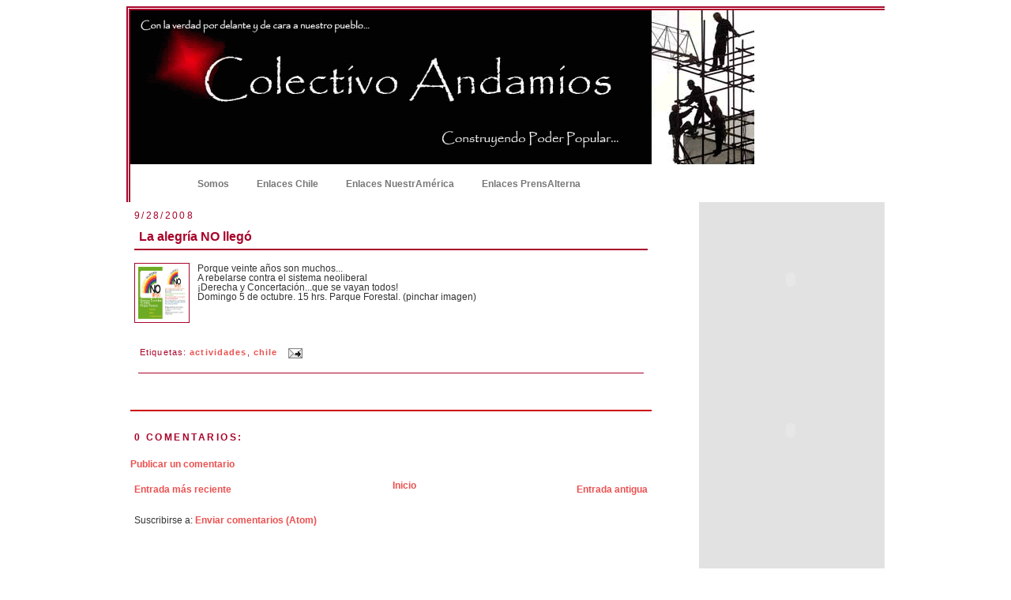

--- FILE ---
content_type: text/html; charset=UTF-8
request_url: https://colectivoandamios.blogspot.com/2008/09/la-alegra-no-lleg.html
body_size: 14044
content:
<!DOCTYPE html>
<html xmlns='http://www.w3.org/1999/xhtml' xmlns:b='http://www.google.com/2005/gml/b' xmlns:data='http://www.google.com/2005/gml/data' xmlns:expr='http://www.google.com/2005/gml/expr'>
<head>
<link href='https://www.blogger.com/static/v1/widgets/2944754296-widget_css_bundle.css' rel='stylesheet' type='text/css'/>
<link href='ENDEREÇO DO SEU ÍCONE' rel='shortcut icon'/>
<title>Colectivo Andamios: La alegría NO llegó</title>
<meta content='text/html; charset=UTF-8' http-equiv='Content-Type'/>
<meta content='blogger' name='generator'/>
<link href='https://colectivoandamios.blogspot.com/favicon.ico' rel='icon' type='image/x-icon'/>
<link href='http://colectivoandamios.blogspot.com/2008/09/la-alegra-no-lleg.html' rel='canonical'/>
<link rel="alternate" type="application/atom+xml" title="Colectivo Andamios - Atom" href="https://colectivoandamios.blogspot.com/feeds/posts/default" />
<link rel="alternate" type="application/rss+xml" title="Colectivo Andamios - RSS" href="https://colectivoandamios.blogspot.com/feeds/posts/default?alt=rss" />
<link rel="service.post" type="application/atom+xml" title="Colectivo Andamios - Atom" href="https://www.blogger.com/feeds/5154788378439649805/posts/default" />

<link rel="alternate" type="application/atom+xml" title="Colectivo Andamios - Atom" href="https://colectivoandamios.blogspot.com/feeds/4311913883296484326/comments/default" />
<!--Can't find substitution for tag [blog.ieCssRetrofitLinks]-->
<link href='https://blogger.googleusercontent.com/img/b/R29vZ2xl/AVvXsEig1MLQZALaPRcA-FQCXr_nJEsce0ziaKhO92wJQKy3py9rrJPInPKaawn5X8zq4Ssi9VOuq7Fozdf7To7J2QiLvPJ08_hhzeG68VNeNmXrGYfqCWVGtSyNkl3IgYgXSFu-Zql8R_GOzGg/s200/alegr%C3%ADaNOlleg%C3%B3.jpg' rel='image_src'/>
<meta content='http://colectivoandamios.blogspot.com/2008/09/la-alegra-no-lleg.html' property='og:url'/>
<meta content='La alegría NO llegó' property='og:title'/>
<meta content='Porque veinte años son muchos... A rebelarse contra el sistema neoliberal ¡Derecha y Concertación...que se vayan todos! Domingo 5 de octubre...' property='og:description'/>
<meta content='https://blogger.googleusercontent.com/img/b/R29vZ2xl/AVvXsEig1MLQZALaPRcA-FQCXr_nJEsce0ziaKhO92wJQKy3py9rrJPInPKaawn5X8zq4Ssi9VOuq7Fozdf7To7J2QiLvPJ08_hhzeG68VNeNmXrGYfqCWVGtSyNkl3IgYgXSFu-Zql8R_GOzGg/w1200-h630-p-k-no-nu/alegr%C3%ADaNOlleg%C3%B3.jpg' property='og:image'/>
<style id='page-skin-1' type='text/css'><!--
/*
-----------------------------------------------
Blogger Template XLM
Name: Red Star
Designer: Áurea R.C.
URL: http://templatesparavoce.blogspot.com
Date: 19 de maio de 2008
BH/Brasil
----------------------------------------------- */
/* Variable definitions
====================
<Variable name="bgcolor" description="Page Background Color"
type="color" default="#FABEEC">
<Variable name="bgcolor2" description="Outer Background Color"
type="color" default="#FABEEC">
<Variable name="textcolor" description="Text Color"
type="color" default="#F5F3BA">
<Variable name="linkcolor" description="Link Color"
type="color" default="#FE4312">
<Variable name="visitedlinkcolor" description="Visited Link Color"
type="color" default="#FE1607">
<Variable name="pagetitlecolor" description="Blog Title Color"
type="color" default="#C4CCD6">
<Variable name="titlecolor" description="Post Title Color"
type="color" default="#FEB527">
<Variable name="descriptioncolor" description="Blog Description Color"
type="color" default="#FF7220">
<Variable name="bordercolor" description="Border Color"
type="color" default="#791513">
<Variable name="sidebarcolor" description="Sidebar Title Color"
type="color" default="#342524">
<Variable name="sidebarwidg" description="Sidebar Widget Color"
type="color" default="#CA6892">
<Variable name="sidebartitle" description="Fundo do Título da Sidebar"
type="color" default="#9F3764">
<Variable name="sidebartextcolor" description="Sidebar Text Color"
type="color" default="#FE892C">
<Variable name="menucolor" description="Menu Color"
type="color" default="#FE892C">
<Variable name="menutextcolor" description="Menu Text Color"
type="color" default="#FE892C">
<Variable name="bodyfont" description="Text Font"
type="font" default="normal normal 200% 'Arial',Trebuchet,Verdana,Sans-serif">
<Variable name="headerfont" description="Sidebar Title Font"
type="font" default="normal normal 210% 'Trebuchet MS', Arial, Sans-serif;">
<Variable name="pagetitlefont" description="Blog Title Font"
type="font"
default="normal normal 200% 'Trebuchet MS',Trebuchet,Verdana,Sans-serif">
<Variable name="descriptionfont" description="Blog Description Font"
type="font"
default="normal normal 78% 'Trebuchet MS', Trebuchet, Verdana, Sans-serif">
<Variable name="postfooterfont" description=" Footer Font"
type="font"
default="normal normal 100% 'Trebuchet MS', Trebuchet, Arial, Verdana, Sans-serif">
<Variable name="linkfont" description="Link Font"
type="font" default="normal normal 150% 'Arial',Trebuchet,Verdana,Sans-serif">
<Variable name="visitedlinkfont" description="Visited Link Font"
type="font" default="normal normal 150% 'Arial',Trebuchet,Verdana,Sans-serif">
*/
/*---Esconda sua navbar---*/
#navbar-iframe{
height: 0px;
visibility: hidden;
display: none;
}
/*---Body---*/
body {
background: url()left repeat;
background-color: #ffffff ;
color:#333333;
border: 5px none #5F4775;
font: x-small "Trebuchet MS", Trebuchet, Verdana, Sans-serif;
font-size/* */:/**/small;
font-size: /**/small;
text-align: center;
}
a:link {
color:#eb5150;
font: normal bold 99% Trebuchet, Trebuchet MS, Arial, sans-serif;
text-decoration:none;
}
a:visited {
color:#a8042a;
font: normal bold 99% Trebuchet, Trebuchet MS, Arial, sans-serif;
text-decoration:none;
}
a:hover {
color:#A8042A;
text-decoration:underline;
}
a img {
border-width:0;
}
/*---Header---*/
#header-wrapper {
width:960px;
height:248px;
margin:8px 0px 0px 0px;
background:#ffffff;
}
#header {
margin:0px 0px 0px 0px;
background: url("https://lh3.googleusercontent.com/blogger_img_proxy/AEn0k_tiI52sqsBAKnuMrKFapSQgdXExqqXM4FH5mQk0KCkJLMQ4ghFJe6BAUERZMiz36sZQU1x8KEo3eG86zEkt3VIMahSAuRADW6tlPNH8Qhv_JhsBy-k=s0-d") right;
height:200px;
text-align: left;
color:#A8042A;
border-top:5px double #A8042A;  border-left:5px double #A8042A;
}
#header h1 {
margin:0px 0px 0;
padding-left:50px;
padding-top:30px;
line-height:1.2em;
text-transform:uppercase;
letter-spacing:.2em;
font: normal bold 292% Trebuchet, Trebuchet MS, Arial, sans-serif;
color:#A8042A;
}
#header a {
color:#A8042A;
text-decoration:none;
}
#header a:hover {
color:#A8042A;
}
#header .description {
margin:10px 10px 0px;
padding-left:30px;
max-width:500px;
text-transform:uppercase;
letter-spacing:.2em;
line-height: 1.2em;
font: normal normal 78% 'Trebuchet MS', Trebuchet, Verdana, Sans-serif;
color: #eb5150;
}
/* Outer-Wrapper
----------------------------------------------- */
#outer-wrapper {
width: 960px;
margin:00px auto;
text-align: justify;
font: normal normal 95% Arial, sans-serif;
background: url();
background-color:;
border:1px none #A8042A;
}
#main-wrapper {
background:#ffffff url();
width: 670px;
border: 1px none #A8042A;
float: left;
word-wrap: break-word; /* fix for long text breaking sidebar float in IE */
overflow: hidden;     /* fix for long non-text content breaking IE sidebar float */
}
#sidebar-wrapper {
background: url();
width: 0px;
margin-left:5px;
border: 1px none #A8042A;
float: right;
word-wrap: break-word; /* fix for long text breaking sidebar float in IE */
overflow: hidden;     /* fix for long non-text content breaking IE sidebar float */
}
#newsidebar-wrapper {
background: #E2E2E2 url() repeat-x;
width: 235px;
border: 1px none #A8042A;
margin-right:auto;
margin-left: auto;
float: right;
word-wrap: break-word; /* fix for long text breaking sidebar float in IE */
overflow: hidden;     /* fix for long non-text content breaking IE sidebar float */
}
/* Menu superior
---------------------------------------------- */
#menu { width:100%; height: 43px; background: #FFF url("") top left repeat-x; font-size: 0.8em; font-weight: bold; list-style-type: none; margin: 0; padding: 0; font:normal bold 99% Trebuchet, Trebuchet MS, Arial, sans-serif;border-left:5px double #A8042A;}
#menu li { display: block; height: 43px; float: left; margin: 0 0 0 5px;}
#menu li a { height: 43px; color: #777; text-decoration: none; display: block; float: left; line-height: 200%; padding: 8px 15px 0; }
#menu li a:hover { color: #fff; background: url("") top left repeat-x; padding: -7px 15px 0;}
#menu li a.current{ color: #FFF; background: url("") top left repeat-x; padding: 6px 15px 0; }
/* Headings
------------------------------------------------ */
h2 {
margin:1.5em 0 .75em;
font:normal bold 118% Trebuchet, Trebuchet MS, Arial, sans-serif;
line-height: 1.4em;
text-transform:none;
letter-spacing:.2em;
color:#A8042A;
}
/* Posts
----------------------------------------------- */
.date-header {
margin: 5px;
text-align: left;
font: normal normal 95% 'Trebuchet MS', Trebuchet, Arial, Verdana, Sans-serif;
}
.post {
margin: 5px;
padding-bottom:1.4em;
font: normal normal 95% Arial, sans-serif;
color: #333333;
}
.post h3 {
margin:.25em 0 0;
padding:0 0 4px;
font-size:140%;
font-weight:normal;
line-height:1.4em;
color:#A8042A;
}
.post h3 a, .post h3 a:visited, .post h3 strong {
background:;
display: block;
text-decoration:none;
color:#A8042A;
font: normal bold 99% Trebuchet, Trebuchet MS, Arial, sans-serif;
font-weight:bold;
padding: 6px;
border-bottom:2px solid #A8042A;
}
.post h3 strong, .post h3 a:hover {
background: url() no-repeat right;
background-color: #ffffff;
color: #333333;
padding: 6px;
}
.post p {
margin:10 0 .75em;
line-height:1.1em;
}
.post-footer {
background:;
margin:5px;
color: #A8042A;
padding: 2px;
letter-spacing:.1em;
font: normal normal 95% 'Trebuchet MS', Trebuchet, Arial, Verdana, Sans-serif;
line-height: 1.1em;
border-bottom:1px solid #A8042A;
}
.post-footer .post-author,
.post-footer .post-timestamp,
.post-footer .post-footer-line-2 {
font-style:normal;
font-size: 9pt;
line-height: 1.5em;
color:#A8042A;
}
.post blockquote {
background:#F2F2F2 url() no-repeat left top;
padding:30px 5px 10px 70px;
margin:10px 5px 10px 10px;
font-size: 95%;
border:2px dotted #A8042A;
}
.post blockquote p {
margin:.5em 0;
}
.comment-link {
margin-left:.6em;
}
.post img {
padding:4px;
border:1px solid #A8042A;
}
/* Sidebar Content
----------------------------------------------- */
.sidebar {
color: #D60403;
line-height: 1.6em;
text-align:left;
margin: 0;
}
.sidebar h2 {
margin: 3px 0 .5em;
padding: 2px 10px;
background:;
color: #A8042A;
border-bottom:2px solid #A8042A;
text-align:left;
}
.sidebar ul {
list-style:none;
margin:0 0 0;
padding:0 0 0;
}
.sidebar li {
background:url() no-repeat 0px 0px;
margin:0;
padding:0 0 0 25px;
text-indent:-5px;
line-height:1.2em;
}
.sidebar .widget, .main .widget {
margin:0 0 0.9em;
padding:5px;
background:;
border: 1px none #A8042A;
}
.main .Blog {
border-bottom-width: 0;
}
/* Comments
----------------------------------------------- */
#comments {
margin:2em 0 0;
border-top:2px solid #cc0000;
padding-top:1em;
}
#comments h4 {
padding-left: 5px;
margin:1em 0;
font-weight: bold;
line-height: 1.4em;
text-transform:uppercase;
letter-spacing:.2em;
color: #A8042A;
}
#comments-block {
padding-left: 5px;
margin:1em 0 1.5em;
line-height:1.3em;
}
#comments-block .comment-author {
padding-left: 5px;
margin:.5em 0;
}
#comments-block .comment-body {
padding-left: 5px;
margin:.25em 0 0;
}
#comments-block .comment-footer {
padding-left: 5px;
margin:-.25em 0 2em;
line-height: 1.4em;
text-transform:uppercase;
letter-spacing:.1em;
}
#comments-block .comment-body p {
padding-left: 5px;
margin:0 0 .75em;
}
.deleted-comment {
padding-left: 5px;
font-style:italic;
color:gray;
}
.feed-links {
padding-left: 5px;
clear: both;
line-height: 2.5em;
}
#blog-pager-newer-link {
padding: 5px;
float: left;
}
#blog-pager-older-link {
padding: 5px;
float: right;
}
#blog-pager {
text-align: center;
}
/* Profile
----------------------------------------------- */
.profile-img {
float: left;
margin: 0 5px 5px 0;
padding: 4px;
border: 1px solid #A8042A;
}
.profile-data {
margin:0;
text-align: left;
text-transform: uppercase;
letter-spacing:.1em;
font: normal normal 95% Arial, sans-serif;
color: #A8042A;
font-weight: bold;
line-height: 1.2em;
}
.profile-datablock {
margin:.5em 0 .5em;
}
.profile-textblock {
margin: 0.5em 0;
line-height: 1.2em;
text-align: left;
}
.profile-link {
font: normal normal 95% Arial, sans-serif;
text-color: #A8042A;
text-align: center;
text-transform: uppercase;
letter-spacing: .1em;
}
/* Footer
------------------------------------------------ */
#footer {
float: left;
width: 960px;
display:block;
margin: 0px 0px 10px 0px;
padding: 0px 0px 0px 0px;
text-align: left;
line-height: 0.8em;
font: normal normal 95% 'Trebuchet MS', Trebuchet, Arial, Verdana, Sans-serif;
background: #E2E2E2 url() repeat-x;
}
#footer1 {
float: left;
width: 310px;
margin: 5px;
padding: 5px;
border-left: 1px solid  #fff;
border-right: 1px solid  #fff;
}
#footer2 {
float: left;
width: 310px;
margin: 5px;
padding:5px;
}
#footer3 {
float: left;
width: 310px;
margin: 5px;
padding: 5px;
}
#footer1 h2, #footer2 h2, #footer3 h2 {
font-size:14px;
margin: 0px 5px 5px 5px;
padding: 5px;
text-align: left;
color: #A8042A;
border-bottom: 1px none #A8042A;
}
.footer ul{
list-style: none;
margin:0; padding:0;
}
.footer li {
padding: 0 0 0 15px;
line-height: 18px;
background:url() no-repeat 0px 0px;
}
.footer1 a, .footer2 a, .footer3 a {
color: #eb5150;
text-decoration: none;
}
.footer1 a:hover, .footer2 a:hover, .footer3 a:hover {
text-decoration: none;
color: #A8042A;
}
.footer1 a:visited, .footer2 a:visited, .footer3 a:visited {
text-decoration: none;
color: #a8042a;
}
.footer a img {
margin: 0px 0px 0px 0px;
padding: 0px 0px 0px 0px;
}
/*---------------*/
.widecolumn .post {
margin: 0;
}
.narrowcolumn .postmetadata {
padding-top: 0px;
}
.widecolumn .postmetadata {
margin: 0px 0;
}
h2 {
margin-top: 5px;
margin-right: 0px;
margin-bottom: 0px;
margin-left: 0px;
}
h3 {
padding: 0px;
margin-top: 10px;
margin-right: 0px;
margin-bottom: 0px;
margin-left: 0px;
}
h3.comments {
padding: 0;
margin: 20px auto 20px ;
}
/*--- Créditos ---*/
#credit{
margin-left:400px;
color:#eb5150;
display:block;
text-align: center;
height:20px;
float:left;
}
#credit a{
color:#eb5150;
}
/** Page structure tweaks for layout editor wireframe */
body#layout #header {
margin-left: 2px;
margin-right: 2px;
}
.even {
background-color: #0A001B;
}
.odd {
background-color: #0A001B;
}
#navbar-iframe { height: 0px; visibility: hidden; display: none; }

--></style>
<link href='https://www.blogger.com/dyn-css/authorization.css?targetBlogID=5154788378439649805&amp;zx=070aafe5-7e0e-4e9a-a877-70c55e2f3a0a' media='none' onload='if(media!=&#39;all&#39;)media=&#39;all&#39;' rel='stylesheet'/><noscript><link href='https://www.blogger.com/dyn-css/authorization.css?targetBlogID=5154788378439649805&amp;zx=070aafe5-7e0e-4e9a-a877-70c55e2f3a0a' rel='stylesheet'/></noscript>
<meta name='google-adsense-platform-account' content='ca-host-pub-1556223355139109'/>
<meta name='google-adsense-platform-domain' content='blogspot.com'/>

</head>
<body>
<div class='navbar section' id='navbar'><div class='widget Navbar' data-version='1' id='Navbar1'><script type="text/javascript">
    function setAttributeOnload(object, attribute, val) {
      if(window.addEventListener) {
        window.addEventListener('load',
          function(){ object[attribute] = val; }, false);
      } else {
        window.attachEvent('onload', function(){ object[attribute] = val; });
      }
    }
  </script>
<div id="navbar-iframe-container"></div>
<script type="text/javascript" src="https://apis.google.com/js/platform.js"></script>
<script type="text/javascript">
      gapi.load("gapi.iframes:gapi.iframes.style.bubble", function() {
        if (gapi.iframes && gapi.iframes.getContext) {
          gapi.iframes.getContext().openChild({
              url: 'https://www.blogger.com/navbar/5154788378439649805?po\x3d4311913883296484326\x26origin\x3dhttps://colectivoandamios.blogspot.com',
              where: document.getElementById("navbar-iframe-container"),
              id: "navbar-iframe"
          });
        }
      });
    </script><script type="text/javascript">
(function() {
var script = document.createElement('script');
script.type = 'text/javascript';
script.src = '//pagead2.googlesyndication.com/pagead/js/google_top_exp.js';
var head = document.getElementsByTagName('head')[0];
if (head) {
head.appendChild(script);
}})();
</script>
</div></div>
<div id='outer-wrapper'>
<!-- skip links for text browsers -->
<span id='skiplinks' style='display:none;'>
<a href='#main'>skip to main </a> |
      <a href='#sidebar'>skip to sidebar</a>
<a href='#footer'>skip to footer</a>
</span>
<div id='header-wrapper'>
<div class='header section' id='header'><div class='widget Header' data-version='1' id='Header1'>
<div id='header-inner'>
<a href='https://colectivoandamios.blogspot.com/' style='display: block'>
<img alt="Colectivo Andamios" height="195px; " id="Header1_headerimg" src="https://lh3.googleusercontent.com/blogger_img_proxy/AEn0k_u1kyicO4rYY04eGay8MbiNPPAWibz_IsVdphnvwwj6UgYgQ9M5Q-7KoDv5qaCU_hfJTp_x9a6Wl4PrsESt7TLwvq326Ure1C6pdBKbq3wq7xpcL2Ra3E4f74BJ0X-IolcI3iY=s0-d" style="display: block" width="790px; ">
</a>
</div>
</div></div>
<div id='menu'>
<li><a class='current' href='http://www.colectivoandamios.blogspot.com'>Inicio</a></li>
<li><a href='http://www.somosandamios.blogspot.com'>Somos</a></li>
<li><a href='http://andamiosenlaceschile.blogspot.com/'>Enlaces Chile</a></li>
<li><a href='http://andamiosenlacesnuestramerica.blogspot.com/'>Enlaces NuestrAmérica</a></li>
<li><a href='http://enlazandamios.blogspot.com/'>Enlaces PrensAlterna</a></li>
</div>
</div>
<div id='main-wrapper'>
<div class='main section' id='main'><div class='widget Blog' data-version='1' id='Blog1'>
<div class='blog-posts'>
<h2 class='date-header'>9/28/2008</h2>
<div class='post uncustomized-post-template'>
<a name='4311913883296484326'></a>
<h3 class='post-title'>
<a href='https://colectivoandamios.blogspot.com/2008/09/la-alegra-no-lleg.html'>La alegría NO llegó</a>
</h3>
<div class='post-header-line-1'></div>
<span class='post-author'>
</span>
<div class='post-body'>
<style>.fullpost{display:inline;}</style>
<p><a href="https://blogger.googleusercontent.com/img/b/R29vZ2xl/AVvXsEig1MLQZALaPRcA-FQCXr_nJEsce0ziaKhO92wJQKy3py9rrJPInPKaawn5X8zq4Ssi9VOuq7Fozdf7To7J2QiLvPJ08_hhzeG68VNeNmXrGYfqCWVGtSyNkl3IgYgXSFu-Zql8R_GOzGg/s1600-h/alegr%C3%ADaNOlleg%C3%B3.jpg" onblur="try {parent.deselectBloggerImageGracefully();} catch(e) {}"><img alt="" border="0" id="BLOGGER_PHOTO_ID_5251218057086706834" src="https://blogger.googleusercontent.com/img/b/R29vZ2xl/AVvXsEig1MLQZALaPRcA-FQCXr_nJEsce0ziaKhO92wJQKy3py9rrJPInPKaawn5X8zq4Ssi9VOuq7Fozdf7To7J2QiLvPJ08_hhzeG68VNeNmXrGYfqCWVGtSyNkl3IgYgXSFu-Zql8R_GOzGg/s200/alegr%C3%ADaNOlleg%C3%B3.jpg" style="margin: 0pt 10px 10px 0pt; float: left; cursor: pointer; width: 60px; height: 66px;" /></a>Porque veinte años son muchos...<br />A rebelarse contra el sistema neoliberal<br />&#161;Derecha y Concertación...que se vayan todos!<br />Domingo 5 de octubre. 15 hrs. Parque Forestal.<span class="fullpost"> (pinchar imagen)<br /><br /><br /></span></p>
<div style='clear: both;'></div>
</div>
<div class='post-footer'>
<p class='post-footer-line post-footer-line-1'>
<span class='post-comment-link'>
</span>
<span class='post-labels'>
Etiquetas:
<a href='https://colectivoandamios.blogspot.com/search/label/actividades' rel='tag'>actividades</a>,
<a href='https://colectivoandamios.blogspot.com/search/label/chile' rel='tag'>chile</a>
</span>
<span class='post-icons'>
<span class='item-action'>
<a href='https://www.blogger.com/email-post/5154788378439649805/4311913883296484326' title='Enviar entrada por correo electrónico'>
<img alt="" class="icon-action" src="//www.blogger.com/img/icon18_email.gif">
</a>
</span>
</span>
</p>
<p class='post-footer-line post-footer-line-2'>
</p>
<p class='post-footer-line post-footer-line-3'></p>
</div>
</div>
<div class='comments' id='comments'>
<a name='comments'></a>
<h4>
0
comentarios:
        
</h4>
<dl id='comments-block'>
</dl>
<p class='comment-footer'>
<a href='https://www.blogger.com/comment/fullpage/post/5154788378439649805/4311913883296484326' onclick='javascript:window.open(this.href, "bloggerPopup", "toolbar=0,location=0,statusbar=1,menubar=0,scrollbars=yes,width=640,height=500"); return false;'>Publicar un comentario</a>
</p>
<div id='backlinks-container'>
<div id='Blog1_backlinks-container'>
</div>
</div>
</div>
</div>
<div class='blog-pager' id='blog-pager'>
<span id='blog-pager-newer-link'>
<a class='blog-pager-newer-link' href='https://colectivoandamios.blogspot.com/2008/09/reflexiones-del-compaero-fidel-el_28.html' id='Blog1_blog-pager-newer-link' title='Entrada más reciente'>Entrada más reciente</a>
</span>
<span id='blog-pager-older-link'>
<a class='blog-pager-older-link' href='https://colectivoandamios.blogspot.com/2008/09/carta-indita-de-vctor-jara.html' id='Blog1_blog-pager-older-link' title='Entrada antigua'>Entrada antigua</a>
</span>
<a class='home-link' href='https://colectivoandamios.blogspot.com/'>Inicio</a>
</div>
<div class='clear'></div>
<div class='post-feeds'>
<div class='feed-links'>
Suscribirse a:
<a class='feed-link' href='https://colectivoandamios.blogspot.com/feeds/4311913883296484326/comments/default' target='_blank' type='application/atom+xml'>Enviar comentarios (Atom)</a>
</div>
</div>
</div></div>
</div>
<div id='newsidebar-wrapper'>
<div class='sidebar section' id='newsidebar'><div class='widget HTML' data-version='1' id='HTML2'>
<div class='widget-content'>
<object width="221" height="185"><param name="movie" value="//www.youtube.com/v/sdS-Rl6qZF8?fs=1&amp;hl=es_ES&amp;rel=0"><param name="allowFullScreen" value="true" /><param name="allowscriptaccess" value="always" /><embed src="//www.youtube.com/v/sdS-Rl6qZF8?fs=1&amp;hl=es_ES&amp;rel=0" type="application/x-shockwave-flash" allowscriptaccess="always" allowfullscreen="true" width="221" height="185"></embed></object>

<object width="221" height="185"><param name="movie" value="//www.youtube.com/v/Xm4rG__XTc0?fs=1&amp;hl=es_ES&amp;rel=0"><param name="allowFullScreen" value="true" /><param name="allowscriptaccess" value="always" /><embed src="//www.youtube.com/v/Xm4rG__XTc0?fs=1&amp;hl=es_ES&amp;rel=0" type="application/x-shockwave-flash" allowscriptaccess="always" allowfullscreen="true" width="221" height="185"></embed></object>

<object width="221" height="185"><param name="movie" value="//www.youtube.com/v/9Slnp04y6sA?fs=1&amp;hl=es_ES&amp;rel=0"><param name="allowFullScreen" value="true" /><param name="allowscriptaccess" value="always" /><embed src="//www.youtube.com/v/9Slnp04y6sA?fs=1&amp;hl=es_ES&amp;rel=0" type="application/x-shockwave-flash" allowscriptaccess="always" allowfullscreen="true" width="221" height="185"></embed></object>

<object width="221" height="185"><param name="movie" value="//www.youtube.com/v/tZNd1N8W9ZQ?fs=1&amp;hl=es_ES&amp;rel=0"><param name="allowFullScreen" value="true" /><param name="allowscriptaccess" value="always" /><embed src="//www.youtube.com/v/tZNd1N8W9ZQ?fs=1&amp;hl=es_ES&amp;rel=0" type="application/x-shockwave-flash" allowscriptaccess="always" allowfullscreen="true" width="221" height="185"></embed></object>

<object width="221" height="185"><param name="movie" value="//www.youtube.com/v/1zdVsHETRt8?fs=1&amp;hl=es_ES&amp;rel=0"><param name="allowFullScreen" value="true" /><param name="allowscriptaccess" value="always" /><embed src="//www.youtube.com/v/1zdVsHETRt8?fs=1&amp;hl=es_ES&amp;rel=0" type="application/x-shockwave-flash" allowscriptaccess="always" allowfullscreen="true" width="221" height="185"></embed></object>

<object width="221" height="185"><param name="movie" value="//www.youtube.com/v/s_TCqii1IGw?fs=1&amp;hl=es_ES&amp;rel=0"><param name="allowFullScreen" value="true" /><param name="allowscriptaccess" value="always" /><embed src="//www.youtube.com/v/s_TCqii1IGw?fs=1&amp;hl=es_ES&amp;rel=0" type="application/x-shockwave-flash" allowscriptaccess="always" allowfullscreen="true" width="221" height="185"></embed></object>

<object width="221" height="185"><param name="movie" value="//www.youtube.com/v/RYahNobIsLg?fs=1&amp;hl=es_ES&amp;rel=0"><param name="allowFullScreen" value="true" /><param name="allowscriptaccess" value="always" /><embed src="//www.youtube.com/v/RYahNobIsLg?fs=1&amp;hl=es_ES&amp;rel=0" type="application/x-shockwave-flash" allowscriptaccess="always" allowfullscreen="true" width="221" height="185"></embed></object>
</div>
<div class='clear'></div>
</div><div class='widget BlogArchive' data-version='1' id='BlogArchive1'>
<h2>Archivo</h2>
<div class='widget-content'>
<div id='ArchiveList'>
<div id='BlogArchive1_ArchiveList'>
<ul class='hierarchy'>
<li class='archivedate collapsed'>
<a class='toggle' href='javascript:void(0)'>
<span class='zippy'>

        &#9658;&#160;
      
</span>
</a>
<a class='post-count-link' href='https://colectivoandamios.blogspot.com/2013/'>
2013
</a>
<span class='post-count' dir='ltr'>(1)</span>
<ul class='hierarchy'>
<li class='archivedate collapsed'>
<a class='toggle' href='javascript:void(0)'>
<span class='zippy'>

        &#9658;&#160;
      
</span>
</a>
<a class='post-count-link' href='https://colectivoandamios.blogspot.com/2013/01/'>
enero
</a>
<span class='post-count' dir='ltr'>(1)</span>
</li>
</ul>
</li>
</ul>
<ul class='hierarchy'>
<li class='archivedate collapsed'>
<a class='toggle' href='javascript:void(0)'>
<span class='zippy'>

        &#9658;&#160;
      
</span>
</a>
<a class='post-count-link' href='https://colectivoandamios.blogspot.com/2012/'>
2012
</a>
<span class='post-count' dir='ltr'>(40)</span>
<ul class='hierarchy'>
<li class='archivedate collapsed'>
<a class='toggle' href='javascript:void(0)'>
<span class='zippy'>

        &#9658;&#160;
      
</span>
</a>
<a class='post-count-link' href='https://colectivoandamios.blogspot.com/2012/10/'>
octubre
</a>
<span class='post-count' dir='ltr'>(1)</span>
</li>
</ul>
<ul class='hierarchy'>
<li class='archivedate collapsed'>
<a class='toggle' href='javascript:void(0)'>
<span class='zippy'>

        &#9658;&#160;
      
</span>
</a>
<a class='post-count-link' href='https://colectivoandamios.blogspot.com/2012/09/'>
septiembre
</a>
<span class='post-count' dir='ltr'>(1)</span>
</li>
</ul>
<ul class='hierarchy'>
<li class='archivedate collapsed'>
<a class='toggle' href='javascript:void(0)'>
<span class='zippy'>

        &#9658;&#160;
      
</span>
</a>
<a class='post-count-link' href='https://colectivoandamios.blogspot.com/2012/08/'>
agosto
</a>
<span class='post-count' dir='ltr'>(6)</span>
</li>
</ul>
<ul class='hierarchy'>
<li class='archivedate collapsed'>
<a class='toggle' href='javascript:void(0)'>
<span class='zippy'>

        &#9658;&#160;
      
</span>
</a>
<a class='post-count-link' href='https://colectivoandamios.blogspot.com/2012/07/'>
julio
</a>
<span class='post-count' dir='ltr'>(23)</span>
</li>
</ul>
<ul class='hierarchy'>
<li class='archivedate collapsed'>
<a class='toggle' href='javascript:void(0)'>
<span class='zippy'>

        &#9658;&#160;
      
</span>
</a>
<a class='post-count-link' href='https://colectivoandamios.blogspot.com/2012/05/'>
mayo
</a>
<span class='post-count' dir='ltr'>(7)</span>
</li>
</ul>
<ul class='hierarchy'>
<li class='archivedate collapsed'>
<a class='toggle' href='javascript:void(0)'>
<span class='zippy'>

        &#9658;&#160;
      
</span>
</a>
<a class='post-count-link' href='https://colectivoandamios.blogspot.com/2012/01/'>
enero
</a>
<span class='post-count' dir='ltr'>(2)</span>
</li>
</ul>
</li>
</ul>
<ul class='hierarchy'>
<li class='archivedate collapsed'>
<a class='toggle' href='javascript:void(0)'>
<span class='zippy'>

        &#9658;&#160;
      
</span>
</a>
<a class='post-count-link' href='https://colectivoandamios.blogspot.com/2011/'>
2011
</a>
<span class='post-count' dir='ltr'>(58)</span>
<ul class='hierarchy'>
<li class='archivedate collapsed'>
<a class='toggle' href='javascript:void(0)'>
<span class='zippy'>

        &#9658;&#160;
      
</span>
</a>
<a class='post-count-link' href='https://colectivoandamios.blogspot.com/2011/11/'>
noviembre
</a>
<span class='post-count' dir='ltr'>(2)</span>
</li>
</ul>
<ul class='hierarchy'>
<li class='archivedate collapsed'>
<a class='toggle' href='javascript:void(0)'>
<span class='zippy'>

        &#9658;&#160;
      
</span>
</a>
<a class='post-count-link' href='https://colectivoandamios.blogspot.com/2011/08/'>
agosto
</a>
<span class='post-count' dir='ltr'>(12)</span>
</li>
</ul>
<ul class='hierarchy'>
<li class='archivedate collapsed'>
<a class='toggle' href='javascript:void(0)'>
<span class='zippy'>

        &#9658;&#160;
      
</span>
</a>
<a class='post-count-link' href='https://colectivoandamios.blogspot.com/2011/05/'>
mayo
</a>
<span class='post-count' dir='ltr'>(8)</span>
</li>
</ul>
<ul class='hierarchy'>
<li class='archivedate collapsed'>
<a class='toggle' href='javascript:void(0)'>
<span class='zippy'>

        &#9658;&#160;
      
</span>
</a>
<a class='post-count-link' href='https://colectivoandamios.blogspot.com/2011/04/'>
abril
</a>
<span class='post-count' dir='ltr'>(5)</span>
</li>
</ul>
<ul class='hierarchy'>
<li class='archivedate collapsed'>
<a class='toggle' href='javascript:void(0)'>
<span class='zippy'>

        &#9658;&#160;
      
</span>
</a>
<a class='post-count-link' href='https://colectivoandamios.blogspot.com/2011/03/'>
marzo
</a>
<span class='post-count' dir='ltr'>(16)</span>
</li>
</ul>
<ul class='hierarchy'>
<li class='archivedate collapsed'>
<a class='toggle' href='javascript:void(0)'>
<span class='zippy'>

        &#9658;&#160;
      
</span>
</a>
<a class='post-count-link' href='https://colectivoandamios.blogspot.com/2011/02/'>
febrero
</a>
<span class='post-count' dir='ltr'>(15)</span>
</li>
</ul>
</li>
</ul>
<ul class='hierarchy'>
<li class='archivedate collapsed'>
<a class='toggle' href='javascript:void(0)'>
<span class='zippy'>

        &#9658;&#160;
      
</span>
</a>
<a class='post-count-link' href='https://colectivoandamios.blogspot.com/2010/'>
2010
</a>
<span class='post-count' dir='ltr'>(195)</span>
<ul class='hierarchy'>
<li class='archivedate collapsed'>
<a class='toggle' href='javascript:void(0)'>
<span class='zippy'>

        &#9658;&#160;
      
</span>
</a>
<a class='post-count-link' href='https://colectivoandamios.blogspot.com/2010/12/'>
diciembre
</a>
<span class='post-count' dir='ltr'>(1)</span>
</li>
</ul>
<ul class='hierarchy'>
<li class='archivedate collapsed'>
<a class='toggle' href='javascript:void(0)'>
<span class='zippy'>

        &#9658;&#160;
      
</span>
</a>
<a class='post-count-link' href='https://colectivoandamios.blogspot.com/2010/11/'>
noviembre
</a>
<span class='post-count' dir='ltr'>(26)</span>
</li>
</ul>
<ul class='hierarchy'>
<li class='archivedate collapsed'>
<a class='toggle' href='javascript:void(0)'>
<span class='zippy'>

        &#9658;&#160;
      
</span>
</a>
<a class='post-count-link' href='https://colectivoandamios.blogspot.com/2010/10/'>
octubre
</a>
<span class='post-count' dir='ltr'>(26)</span>
</li>
</ul>
<ul class='hierarchy'>
<li class='archivedate collapsed'>
<a class='toggle' href='javascript:void(0)'>
<span class='zippy'>

        &#9658;&#160;
      
</span>
</a>
<a class='post-count-link' href='https://colectivoandamios.blogspot.com/2010/09/'>
septiembre
</a>
<span class='post-count' dir='ltr'>(19)</span>
</li>
</ul>
<ul class='hierarchy'>
<li class='archivedate collapsed'>
<a class='toggle' href='javascript:void(0)'>
<span class='zippy'>

        &#9658;&#160;
      
</span>
</a>
<a class='post-count-link' href='https://colectivoandamios.blogspot.com/2010/08/'>
agosto
</a>
<span class='post-count' dir='ltr'>(15)</span>
</li>
</ul>
<ul class='hierarchy'>
<li class='archivedate collapsed'>
<a class='toggle' href='javascript:void(0)'>
<span class='zippy'>

        &#9658;&#160;
      
</span>
</a>
<a class='post-count-link' href='https://colectivoandamios.blogspot.com/2010/07/'>
julio
</a>
<span class='post-count' dir='ltr'>(6)</span>
</li>
</ul>
<ul class='hierarchy'>
<li class='archivedate collapsed'>
<a class='toggle' href='javascript:void(0)'>
<span class='zippy'>

        &#9658;&#160;
      
</span>
</a>
<a class='post-count-link' href='https://colectivoandamios.blogspot.com/2010/06/'>
junio
</a>
<span class='post-count' dir='ltr'>(24)</span>
</li>
</ul>
<ul class='hierarchy'>
<li class='archivedate collapsed'>
<a class='toggle' href='javascript:void(0)'>
<span class='zippy'>

        &#9658;&#160;
      
</span>
</a>
<a class='post-count-link' href='https://colectivoandamios.blogspot.com/2010/05/'>
mayo
</a>
<span class='post-count' dir='ltr'>(26)</span>
</li>
</ul>
<ul class='hierarchy'>
<li class='archivedate collapsed'>
<a class='toggle' href='javascript:void(0)'>
<span class='zippy'>

        &#9658;&#160;
      
</span>
</a>
<a class='post-count-link' href='https://colectivoandamios.blogspot.com/2010/04/'>
abril
</a>
<span class='post-count' dir='ltr'>(25)</span>
</li>
</ul>
<ul class='hierarchy'>
<li class='archivedate collapsed'>
<a class='toggle' href='javascript:void(0)'>
<span class='zippy'>

        &#9658;&#160;
      
</span>
</a>
<a class='post-count-link' href='https://colectivoandamios.blogspot.com/2010/03/'>
marzo
</a>
<span class='post-count' dir='ltr'>(16)</span>
</li>
</ul>
<ul class='hierarchy'>
<li class='archivedate collapsed'>
<a class='toggle' href='javascript:void(0)'>
<span class='zippy'>

        &#9658;&#160;
      
</span>
</a>
<a class='post-count-link' href='https://colectivoandamios.blogspot.com/2010/02/'>
febrero
</a>
<span class='post-count' dir='ltr'>(4)</span>
</li>
</ul>
<ul class='hierarchy'>
<li class='archivedate collapsed'>
<a class='toggle' href='javascript:void(0)'>
<span class='zippy'>

        &#9658;&#160;
      
</span>
</a>
<a class='post-count-link' href='https://colectivoandamios.blogspot.com/2010/01/'>
enero
</a>
<span class='post-count' dir='ltr'>(7)</span>
</li>
</ul>
</li>
</ul>
<ul class='hierarchy'>
<li class='archivedate collapsed'>
<a class='toggle' href='javascript:void(0)'>
<span class='zippy'>

        &#9658;&#160;
      
</span>
</a>
<a class='post-count-link' href='https://colectivoandamios.blogspot.com/2009/'>
2009
</a>
<span class='post-count' dir='ltr'>(464)</span>
<ul class='hierarchy'>
<li class='archivedate collapsed'>
<a class='toggle' href='javascript:void(0)'>
<span class='zippy'>

        &#9658;&#160;
      
</span>
</a>
<a class='post-count-link' href='https://colectivoandamios.blogspot.com/2009/12/'>
diciembre
</a>
<span class='post-count' dir='ltr'>(30)</span>
</li>
</ul>
<ul class='hierarchy'>
<li class='archivedate collapsed'>
<a class='toggle' href='javascript:void(0)'>
<span class='zippy'>

        &#9658;&#160;
      
</span>
</a>
<a class='post-count-link' href='https://colectivoandamios.blogspot.com/2009/11/'>
noviembre
</a>
<span class='post-count' dir='ltr'>(39)</span>
</li>
</ul>
<ul class='hierarchy'>
<li class='archivedate collapsed'>
<a class='toggle' href='javascript:void(0)'>
<span class='zippy'>

        &#9658;&#160;
      
</span>
</a>
<a class='post-count-link' href='https://colectivoandamios.blogspot.com/2009/10/'>
octubre
</a>
<span class='post-count' dir='ltr'>(26)</span>
</li>
</ul>
<ul class='hierarchy'>
<li class='archivedate collapsed'>
<a class='toggle' href='javascript:void(0)'>
<span class='zippy'>

        &#9658;&#160;
      
</span>
</a>
<a class='post-count-link' href='https://colectivoandamios.blogspot.com/2009/09/'>
septiembre
</a>
<span class='post-count' dir='ltr'>(30)</span>
</li>
</ul>
<ul class='hierarchy'>
<li class='archivedate collapsed'>
<a class='toggle' href='javascript:void(0)'>
<span class='zippy'>

        &#9658;&#160;
      
</span>
</a>
<a class='post-count-link' href='https://colectivoandamios.blogspot.com/2009/08/'>
agosto
</a>
<span class='post-count' dir='ltr'>(65)</span>
</li>
</ul>
<ul class='hierarchy'>
<li class='archivedate collapsed'>
<a class='toggle' href='javascript:void(0)'>
<span class='zippy'>

        &#9658;&#160;
      
</span>
</a>
<a class='post-count-link' href='https://colectivoandamios.blogspot.com/2009/07/'>
julio
</a>
<span class='post-count' dir='ltr'>(34)</span>
</li>
</ul>
<ul class='hierarchy'>
<li class='archivedate collapsed'>
<a class='toggle' href='javascript:void(0)'>
<span class='zippy'>

        &#9658;&#160;
      
</span>
</a>
<a class='post-count-link' href='https://colectivoandamios.blogspot.com/2009/06/'>
junio
</a>
<span class='post-count' dir='ltr'>(45)</span>
</li>
</ul>
<ul class='hierarchy'>
<li class='archivedate collapsed'>
<a class='toggle' href='javascript:void(0)'>
<span class='zippy'>

        &#9658;&#160;
      
</span>
</a>
<a class='post-count-link' href='https://colectivoandamios.blogspot.com/2009/05/'>
mayo
</a>
<span class='post-count' dir='ltr'>(34)</span>
</li>
</ul>
<ul class='hierarchy'>
<li class='archivedate collapsed'>
<a class='toggle' href='javascript:void(0)'>
<span class='zippy'>

        &#9658;&#160;
      
</span>
</a>
<a class='post-count-link' href='https://colectivoandamios.blogspot.com/2009/04/'>
abril
</a>
<span class='post-count' dir='ltr'>(52)</span>
</li>
</ul>
<ul class='hierarchy'>
<li class='archivedate collapsed'>
<a class='toggle' href='javascript:void(0)'>
<span class='zippy'>

        &#9658;&#160;
      
</span>
</a>
<a class='post-count-link' href='https://colectivoandamios.blogspot.com/2009/03/'>
marzo
</a>
<span class='post-count' dir='ltr'>(28)</span>
</li>
</ul>
<ul class='hierarchy'>
<li class='archivedate collapsed'>
<a class='toggle' href='javascript:void(0)'>
<span class='zippy'>

        &#9658;&#160;
      
</span>
</a>
<a class='post-count-link' href='https://colectivoandamios.blogspot.com/2009/02/'>
febrero
</a>
<span class='post-count' dir='ltr'>(49)</span>
</li>
</ul>
<ul class='hierarchy'>
<li class='archivedate collapsed'>
<a class='toggle' href='javascript:void(0)'>
<span class='zippy'>

        &#9658;&#160;
      
</span>
</a>
<a class='post-count-link' href='https://colectivoandamios.blogspot.com/2009/01/'>
enero
</a>
<span class='post-count' dir='ltr'>(32)</span>
</li>
</ul>
</li>
</ul>
<ul class='hierarchy'>
<li class='archivedate expanded'>
<a class='toggle' href='javascript:void(0)'>
<span class='zippy toggle-open'>

        &#9660;&#160;
      
</span>
</a>
<a class='post-count-link' href='https://colectivoandamios.blogspot.com/2008/'>
2008
</a>
<span class='post-count' dir='ltr'>(331)</span>
<ul class='hierarchy'>
<li class='archivedate collapsed'>
<a class='toggle' href='javascript:void(0)'>
<span class='zippy'>

        &#9658;&#160;
      
</span>
</a>
<a class='post-count-link' href='https://colectivoandamios.blogspot.com/2008/12/'>
diciembre
</a>
<span class='post-count' dir='ltr'>(71)</span>
</li>
</ul>
<ul class='hierarchy'>
<li class='archivedate collapsed'>
<a class='toggle' href='javascript:void(0)'>
<span class='zippy'>

        &#9658;&#160;
      
</span>
</a>
<a class='post-count-link' href='https://colectivoandamios.blogspot.com/2008/11/'>
noviembre
</a>
<span class='post-count' dir='ltr'>(73)</span>
</li>
</ul>
<ul class='hierarchy'>
<li class='archivedate collapsed'>
<a class='toggle' href='javascript:void(0)'>
<span class='zippy'>

        &#9658;&#160;
      
</span>
</a>
<a class='post-count-link' href='https://colectivoandamios.blogspot.com/2008/10/'>
octubre
</a>
<span class='post-count' dir='ltr'>(89)</span>
</li>
</ul>
<ul class='hierarchy'>
<li class='archivedate expanded'>
<a class='toggle' href='javascript:void(0)'>
<span class='zippy toggle-open'>

        &#9660;&#160;
      
</span>
</a>
<a class='post-count-link' href='https://colectivoandamios.blogspot.com/2008/09/'>
septiembre
</a>
<span class='post-count' dir='ltr'>(95)</span>
<ul class='posts'>
<li><a href='https://colectivoandamios.blogspot.com/2008/09/invitacin-acto-cultural-por-la.html'>Invitación acto cultural por la integración latino...</a></li>
<li><a href='https://colectivoandamios.blogspot.com/2008/09/ciclo-de-cine-y-territorio.html'>CICLO DE CINE Y TERRITORIO</a></li>
<li><a href='https://colectivoandamios.blogspot.com/2008/09/actividades-20-aos-del-asesinato-de.html'>Actividades a 20 años del asesinato de Luis albert...</a></li>
<li><a href='https://colectivoandamios.blogspot.com/2008/09/kenny-snchez-por-el-derecho-un-juicio.html'>KENNY SÁNCHEZ: POR EL DERECHO A UN JUICIO JUSTO</a></li>
<li><a href='https://colectivoandamios.blogspot.com/2008/09/carta-abierta-radio-primero-de-mayo.html'>Carta abierta Radio Primero de Mayo</a></li>
<li><a href='https://colectivoandamios.blogspot.com/2008/09/presidente-correa-ecuador-ha-decidido.html'>Presidente Correa: &#39;&#39;Ecuador ha decidido un nuevo ...</a></li>
<li><a href='https://colectivoandamios.blogspot.com/2008/09/reflexiones-del-compaero-fidel-el_28.html'>Reflexiones deL COMPAÑERO Fidel: El socialismo dem...</a></li>
<li><a href='https://colectivoandamios.blogspot.com/2008/09/la-alegra-no-lleg.html'>La alegría NO llegó</a></li>
<li><a href='https://colectivoandamios.blogspot.com/2008/09/carta-indita-de-vctor-jara.html'>Carta inédita de Víctor Jara</a></li>
<li><a href='https://colectivoandamios.blogspot.com/2008/09/convocatoria-al-encuentro-internacional.html'>CONVOCATORIA AL ENCUENTRO INTERNACIONAL DE SOLIDAR...</a></li>
<li><a href='https://colectivoandamios.blogspot.com/2008/09/no-al-rescate-de-los-multimillonariosde.html'>&#161;No al rescate de los multimillonariosde Wall Stre...</a></li>
<li><a href='https://colectivoandamios.blogspot.com/2008/09/venezuela-es-el-pas-menos-afectado-por.html'>Venezuela es el país menos afectado por crisis fin...</a></li>
<li><a href='https://colectivoandamios.blogspot.com/2008/09/venezuela-condena-atentado-terrorista.html'>Venezuela condena atentado terrorista de Siria</a></li>
<li><a href='https://colectivoandamios.blogspot.com/2008/09/reflexiones-del-compaero-fidel-la.html'>Reflexiones del compañero Fidel: LA AUTOCRÍTICA DE...</a></li>
<li><a href='https://colectivoandamios.blogspot.com/2008/09/chile-en-la-onu-bachelet-condena-la.html'>CHILE: &#191;EN LA ONU BACHELET CONDENA LA DESIDIA, COD...</a></li>
<li><a href='https://colectivoandamios.blogspot.com/2008/09/termino-de-la-huelga-de-los.html'>Termino de la Huelga de los Trabajadores de la emp...</a></li>
<li><a href='https://colectivoandamios.blogspot.com/2008/09/un-mensaje-de-gerardo-hernndez-en-el.html'>Un Mensaje de Gerardo Hernández en el décimo anive...</a></li>
<li><a href='https://colectivoandamios.blogspot.com/2008/09/reflexiones-del-compaero-fidel-el.html'>Reflexiones del compañero Fidel: EL OBJETIVO IRREN...</a></li>
<li><a href='https://colectivoandamios.blogspot.com/2008/09/con-bolivia-construyendo-la-unidad.html'>&quot;Con Bolivia, Construyendo la Unidad Latinoamericana&quot;</a></li>
<li><a href='https://colectivoandamios.blogspot.com/2008/09/comunicado.html'>COMUNICADO</a></li>
<li><a href='https://colectivoandamios.blogspot.com/2008/09/el-agente-vivanco.html'>El agente Vivanco</a></li>
<li><a href='https://colectivoandamios.blogspot.com/2008/09/chile-apuntes-de-una-tctica-popular.html'>CHILE: APUNTES DE UNA TÁCTICA POPULAR PARA LA ACTU...</a></li>
<li><a href='https://colectivoandamios.blogspot.com/2008/09/el-papa-no-tiene-un-proyecto-de-iglesia.html'>&quot;El Papa no tiene un proyecto de Iglesia&quot;</a></li>
<li><a href='https://colectivoandamios.blogspot.com/2008/09/nica-solucin-renacionalizacin-y.html'>Única Solución: Renacionalización y Consignas Just...</a></li>
<li><a href='https://colectivoandamios.blogspot.com/2008/09/venezuela-en-sus-ritmos.html'>&quot;Venezuela en sus ritmos&quot;</a></li>
<li><a href='https://colectivoandamios.blogspot.com/2008/09/en-grave-estado-de-salud-se-encuentra.html'>En Grave Estado de Salud se Encuentra Dirigente Cl...</a></li>
<li><a href='https://colectivoandamios.blogspot.com/2008/09/texto-inicial-invitamos-todos-los.html'>BOLIVIA URGENTE</a></li>
<li><a href='https://colectivoandamios.blogspot.com/2008/09/reflexiones-del-compaero-fidel-lo.html'>Reflexiones del compañero Fidel: LO VERDADERO Y LO...</a></li>
<li><a href='https://colectivoandamios.blogspot.com/2008/09/la-crisis-del-capitalismo-y-la.html'>La crisis del capitalismo y la izquierda</a></li>
<li><a href='https://colectivoandamios.blogspot.com/2008/09/artculo-fascismo-boliviano.html'>Artículo fascismo boliviano</a></li>
<li><a href='https://colectivoandamios.blogspot.com/2008/09/reflexiones-del-compaero-fidel-el-ike.html'>Reflexiones del compañero Fidel: EL IKE FINANCIERO</a></li>
<li><a href='https://colectivoandamios.blogspot.com/2008/09/manuel-marulanda-el-nombre-de-la.html'>Manuel Marulanda, el nombre de la resistencia...</a></li>
<li><a href='https://colectivoandamios.blogspot.com/2008/09/entrevista-piedad-crdoba-mujeres-en.html'>Entrevista a Piedad Córdoba: Mujeres en lucha por ...</a></li>
<li><a href='https://colectivoandamios.blogspot.com/2008/09/pronunciamiento-latinoamericano-en.html'>Pronunciamiento latinoamericano en protesta por lo...</a></li>
<li><a href='https://colectivoandamios.blogspot.com/2008/09/los-cinco-envan-mensaje-los-amigos-del.html'>Los Cinco envían mensaje a los amigos del mundo</a></li>
<li><a href='https://colectivoandamios.blogspot.com/2008/09/reflexiones-del-compaero-fidel-el-papel.html'>Reflexiones del compañero Fidel: EL PAPEL DE BUENO...</a></li>
<li><a href='https://colectivoandamios.blogspot.com/2008/09/fonda-en-el-sindicato.html'>Fonda en el Sindicato</a></li>
<li><a href='https://colectivoandamios.blogspot.com/2008/09/migrantes-unidos-construyendo-un-mundo.html'>MIGRANTES UNIDOS CONSTRUYENDO UN MUNDO SIN MUROS.</a></li>
<li><a href='https://colectivoandamios.blogspot.com/2008/09/ante-nuevas-detenciones-y.html'>ANTE NUEVAS DETENCIONES Y ENCARCELACIONES</a></li>
<li><a href='https://colectivoandamios.blogspot.com/2008/09/si-pierde-el-pueblo-boliviano-pierden.html'>SI PIERDE EL PUEBLO BOLIVIANO, PIERDEN LOS PUEBLOS...</a></li>
<li><a href='https://colectivoandamios.blogspot.com/2008/09/todos-somos-evo.html'>Todos somos Evo</a></li>
<li><a href='https://colectivoandamios.blogspot.com/2008/09/multitudinaria-marcha-en-apoyo-evo.html'>Multitudinaria marcha en apoyo a Evo Morales en La...</a></li>
<li><a href='https://colectivoandamios.blogspot.com/2008/09/frente-al-montaje-sobre-una-supuesta.html'>FRENTE AL MONTAJE SOBRE UNA SUPUESTA &quot;VINCULACIÓN&quot;...</a></li>
<li><a href='https://colectivoandamios.blogspot.com/2008/09/comunicado-pblico-coordinacin-de.html'>COMUNICADO PÚBLICO - Coordinación de Organizacione...</a></li>
<li><a href='https://colectivoandamios.blogspot.com/2008/09/preparar-el-contra-golpe-defender-la.html'>A preparar el Contra Golpe, Defender la Revolución...</a></li>
<li><a href='https://colectivoandamios.blogspot.com/2008/09/bolivia-una-flor-de-cuarzo-acechada.html'>Bolivia, una flor de cuarzo acechada.</a></li>
<li><a href='https://colectivoandamios.blogspot.com/2008/09/el-imperialismo-y-la-oligarqua-golpean.html'>El imperialismo y la oligarquía golpean. La lucha ...</a></li>
<li><a href='https://colectivoandamios.blogspot.com/2008/09/cumbre-extraordinaria-de-unasur-para.html'>Cumbre extraordinaria de UNASUR para respaldar la ...</a></li>
<li><a href='https://colectivoandamios.blogspot.com/2008/09/segunda-declaracin-de-rivas-asamblea-de.html'>Segunda Declaración de Rivas - Asamblea de los Mov...</a></li>
<li><a href='https://colectivoandamios.blogspot.com/2008/09/cuba-nos-necesita-ahora.html'>Cuba nos necesita ahora</a></li>
<li><a href='https://colectivoandamios.blogspot.com/2008/09/denuncian-acusaciones-contra.html'>Denuncian acusaciones contra Coordinadora Continen...</a></li>
<li><a href='https://colectivoandamios.blogspot.com/2008/09/estatuto-docente-una-tragedia-peor-que.html'>Estatuto Docente: Una tragedia peor que el Transan...</a></li>
<li><a href='https://colectivoandamios.blogspot.com/2008/09/este-ao-tocara-el-11-venezolano_14.html'>&#191;Este año tocaría el 11 Venezolano?</a></li>
<li><a href='https://colectivoandamios.blogspot.com/2008/09/chile-en-primavera-se-encumbra-el.html'>CHILE: EN PRIMAVERA SE ENCUMBRA EL MALESTAR SOCIAL</a></li>
<li><a href='https://colectivoandamios.blogspot.com/2008/09/nuestro-11-es-creador-alegre-y-popular.html'>NUESTRO 11 ES CREADOR, ALEGRE Y POPULAR</a></li>
<li><a href='https://colectivoandamios.blogspot.com/2008/09/bolivia-ante-el-caos-total.html'>&#191;Bolivia ante el caos total?</a></li>
<li><a href='https://colectivoandamios.blogspot.com/2008/09/texto-inicial-bolivia-ante-el-caos.html'>Texto inicial &#191;Bolivia ante el caos total?</a></li>
<li><a href='https://colectivoandamios.blogspot.com/2008/09/tony-manero-la-pelcula-sobre-la-razn.html'>&#8220;TONY MANERO&#8221;, LA PELÍCULA SOBRE LA RAZÓN INHUMANA...</a></li>
<li><a href='https://colectivoandamios.blogspot.com/2008/09/fidel-asediados-por-los-huracanes.html'>Fidel: Asediados por los huracanes</a></li>
<li><a href='https://colectivoandamios.blogspot.com/2008/09/seis-meses-del-bombardeo-en-sucumbios.html'>A SEIS MESES DEL BOMBARDEO EN SUCUMBIOS ECUADOR</a></li>
<li><a href='https://colectivoandamios.blogspot.com/2008/09/la-amrica-de-bolvar-no-es-chantajeable.html'>La América de Bolívar no es chantajeable</a></li>
<li><a href='https://colectivoandamios.blogspot.com/2008/09/narciso-isa-conde-una-mirada-radical.html'>Narciso Isa Conde: una mirada &quot;radical&quot; del confli...</a></li>
<li><a href='https://colectivoandamios.blogspot.com/2008/09/fidel-un-golpe-nuclear.html'>FIDEL: Un golpe nuclear</a></li>
<li><a href='https://colectivoandamios.blogspot.com/2008/09/llamamiento-solidarizar-con-cuba.html'>Llamamiento a solidarizar con cuba</a></li>
<li><a href='https://colectivoandamios.blogspot.com/2008/09/lanzamiento-del-libro-oikonoma.html'>Lanzamiento del libro Oikonomía.</a></li>
<li><a href='https://colectivoandamios.blogspot.com/2008/09/sergio-laurenti-se-considera-normal-en.html'>Sergio Laurenti: &#39;Se considera normal en Chile el ...</a></li>
<li><a href='https://colectivoandamios.blogspot.com/2008/09/de-nuevo-martnez-en-la-cut-gana-el.html'>De nuevo Martínez en la CUT: gana el gobierno, son...</a></li>
<li><a href='https://colectivoandamios.blogspot.com/2008/09/comisin-aprueba-proyecto-que-sanciona.html'>Comisión aprueba proyecto que sanciona el maltrato...</a></li>
<li><a href='https://colectivoandamios.blogspot.com/2008/09/carta-de-elena-despes-de-su-detencin.html'>Carta de Elena despúes de su detención.</a></li>
<li><a href='https://colectivoandamios.blogspot.com/2008/09/25-verdades-sobre-las-elecciones-en-el.html'>25 Verdades sobre las elecciones en el país que ta...</a></li>
<li><a href='https://colectivoandamios.blogspot.com/2008/09/el-clavel-negro-el-18-de-septiembre.html'>&quot;EL CLAVEL NEGRO&quot; el 18 de Septiembre!!!!!</a></li>
<li><a href='https://colectivoandamios.blogspot.com/2008/09/ay-la-educacin.html'>&#161;Ay, la educación!</a></li>
<li><a href='https://colectivoandamios.blogspot.com/2008/09/bolivia-un-proceso-amenazado-que-crece.html'>BOLIVIA: UN PROCESO AMENAZADO QUE CRECE</a></li>
<li><a href='https://colectivoandamios.blogspot.com/2008/09/corte-internacional-ver-caso-roque.html'>CORTE INTERNACIONAL VERÁ CASO ROQUE GONZALES!!!!</a></li>
<li><a href='https://colectivoandamios.blogspot.com/2008/09/el-historial-de-los-fundos-de-la.html'>El historial de los fundos de la familia Luchsinger</a></li>
<li><a href='https://colectivoandamios.blogspot.com/2008/09/fidel-el-huracn.html'>Fidel: EL HURACÁN</a></li>
<li><a href='https://colectivoandamios.blogspot.com/2008/09/gerencia-de-grupo-santander-aplica.html'>Gerencia de Grupo Santander aplica escandalosa man...</a></li>
<li><a href='https://colectivoandamios.blogspot.com/2008/09/invitacin-pea-latinoamericana.html'>Invitación a Peña latinoamericana</a></li>
<li><a href='https://colectivoandamios.blogspot.com/2008/09/misin-milagro-internacional-ha-devuelto.html'>Misión Milagro Internacional ha devuelto la vista ...</a></li>
<li><a href='https://colectivoandamios.blogspot.com/2008/09/declaracin-pblica-de-daniel-alveal.html'>Declaración Pública de Daniel Alveal Levicura</a></li>
<li><a href='https://colectivoandamios.blogspot.com/2008/09/nota-mapuche-ministro-prez-yoma.html'>Nota Mapuche a Ministro Pérez Yoma</a></li>
<li><a href='https://colectivoandamios.blogspot.com/2008/09/comunicado-de-freddy-fuentevilla-y.html'>Comunicado de Freddy Fuentevilla y Marcelo Villaroel</a></li>
<li><a href='https://colectivoandamios.blogspot.com/2008/09/capitn-de-carabineros-amenaza.html'>Capitán de carabineros amenaza a presidente de sin...</a></li>
<li><a href='https://colectivoandamios.blogspot.com/2008/09/gran-pea-mover-viii-05-09.html'>Gran Peña MOVER-VIII 05-09</a></li>
<li><a href='https://colectivoandamios.blogspot.com/2008/09/valparaso-3er-festival-de-cine-social-y.html'>Valparaíso: 3er Festival de Cine Social y de los D...</a></li>
<li><a href='https://colectivoandamios.blogspot.com/2008/09/la-guerra-de-la-otan-eeuu-en-georgia.html'>La guerra de la OTAN-EEUU en Georgia: &#191;Quién gana,...</a></li>
<li><a href='https://colectivoandamios.blogspot.com/2008/09/iii-jornadas-de-historiografa-valparaso.html'>III Jornadas de Historiografía - Valparaíso</a></li>
<li><a href='https://colectivoandamios.blogspot.com/2008/09/fidel-para-el-honor-medalla-de-oro.html'>Fidel: PARA EL HONOR, MEDALLA DE ORO</a></li>
<li><a href='https://colectivoandamios.blogspot.com/2008/09/comunidad-de-rankilko-declara.html'>Comunidad de Rankilko, declara:</a></li>
<li><a href='https://colectivoandamios.blogspot.com/2008/09/terra-service-sigue-amedrentando.html'>Terra Service sigue amedrentando, hostigando y des...</a></li>
<li><a href='https://colectivoandamios.blogspot.com/2008/09/obispo-de-aisn-lanza-dura-carta.html'>Obispo de Aisén lanza dura carta medioambiental co...</a></li>
<li><a href='https://colectivoandamios.blogspot.com/2008/09/comunidad-autnoma-mapuche-de-temucuicui.html'>Comunidad Autónoma Mapuche de Temucuicui</a></li>
<li><a href='https://colectivoandamios.blogspot.com/2008/09/chile-como-en-la-dictadura.html'>Chile: como en la dictadura</a></li>
<li><a href='https://colectivoandamios.blogspot.com/2008/09/armados-de-fusiles-m-16-carabineros.html'>ARMADOS DE FUSILES M 16, CARABINEROS REPRIME TRABA...</a></li>
<li><a href='https://colectivoandamios.blogspot.com/2008/09/de-las-luchas-estudiantiles.html'>DE LAS LUCHAS ESTUDIANTILES</a></li>
</ul>
</li>
</ul>
<ul class='hierarchy'>
<li class='archivedate collapsed'>
<a class='toggle' href='javascript:void(0)'>
<span class='zippy'>

        &#9658;&#160;
      
</span>
</a>
<a class='post-count-link' href='https://colectivoandamios.blogspot.com/2008/05/'>
mayo
</a>
<span class='post-count' dir='ltr'>(3)</span>
</li>
</ul>
</li>
</ul>
</div>
</div>
<div class='clear'></div>
</div>
</div><div class='widget Label' data-version='1' id='Label1'>
<h2>Marcadores</h2>
<div class='widget-content'>
<ul>
<li>
<a href='https://colectivoandamios.blogspot.com/search/label/actividades'>actividades</a>

        (68)
      </li>
<li>
<a href='https://colectivoandamios.blogspot.com/search/label/argentina'>argentina</a>

        (18)
      </li>
<li>
<a href='https://colectivoandamios.blogspot.com/search/label/bolivia'>bolivia</a>

        (40)
      </li>
<li>
<a href='https://colectivoandamios.blogspot.com/search/label/brasil'>brasil</a>

        (11)
      </li>
<li>
<a href='https://colectivoandamios.blogspot.com/search/label/che'>che</a>

        (4)
      </li>
<li>
<a href='https://colectivoandamios.blogspot.com/search/label/chile'>chile</a>

        (444)
      </li>
<li>
<a href='https://colectivoandamios.blogspot.com/search/label/colombia'>colombia</a>

        (73)
      </li>
<li>
<a href='https://colectivoandamios.blogspot.com/search/label/crisis'>crisis</a>

        (1)
      </li>
<li>
<a href='https://colectivoandamios.blogspot.com/search/label/cuba'>cuba</a>

        (85)
      </li>
<li>
<a href='https://colectivoandamios.blogspot.com/search/label/Cultura'>Cultura</a>

        (17)
      </li>
<li>
<a href='https://colectivoandamios.blogspot.com/search/label/derechos%20humanos'>derechos humanos</a>

        (77)
      </li>
<li>
<a href='https://colectivoandamios.blogspot.com/search/label/ecologia'>ecologia</a>

        (1)
      </li>
<li>
<a href='https://colectivoandamios.blogspot.com/search/label/economia'>economia</a>

        (25)
      </li>
<li>
<a href='https://colectivoandamios.blogspot.com/search/label/ecuador'>ecuador</a>

        (15)
      </li>
<li>
<a href='https://colectivoandamios.blogspot.com/search/label/educaci%C3%B3n'>educación</a>

        (15)
      </li>
<li>
<a href='https://colectivoandamios.blogspot.com/search/label/educaci%C3%B3n%20popular'>educación popular</a>

        (2)
      </li>
<li>
<a href='https://colectivoandamios.blogspot.com/search/label/el%20salvador'>el salvador</a>

        (3)
      </li>
<li>
<a href='https://colectivoandamios.blogspot.com/search/label/estudiantes'>estudiantes</a>

        (27)
      </li>
<li>
<a href='https://colectivoandamios.blogspot.com/search/label/haiti'>haiti</a>

        (2)
      </li>
<li>
<a href='https://colectivoandamios.blogspot.com/search/label/honduras'>honduras</a>

        (15)
      </li>
<li>
<a href='https://colectivoandamios.blogspot.com/search/label/internacional'>internacional</a>

        (78)
      </li>
<li>
<a href='https://colectivoandamios.blogspot.com/search/label/ir%C3%A1n'>irán</a>

        (2)
      </li>
<li>
<a href='https://colectivoandamios.blogspot.com/search/label/lucha'>lucha</a>

        (2)
      </li>
<li>
<a href='https://colectivoandamios.blogspot.com/search/label/mapuche'>mapuche</a>

        (114)
      </li>
<li>
<a href='https://colectivoandamios.blogspot.com/search/label/medio%20ambiente'>medio ambiente</a>

        (29)
      </li>
<li>
<a href='https://colectivoandamios.blogspot.com/search/label/medios'>medios</a>

        (17)
      </li>
<li>
<a href='https://colectivoandamios.blogspot.com/search/label/mexico'>mexico</a>

        (19)
      </li>
<li>
<a href='https://colectivoandamios.blogspot.com/search/label/movilizaci%C3%B3n'>movilización</a>

        (1)
      </li>
<li>
<a href='https://colectivoandamios.blogspot.com/search/label/movimientos%20sociales'>movimientos sociales</a>

        (2)
      </li>
<li>
<a href='https://colectivoandamios.blogspot.com/search/label/mujer'>mujer</a>

        (2)
      </li>
<li>
<a href='https://colectivoandamios.blogspot.com/search/label/ni'>ni</a>

        (1)
      </li>
<li>
<a href='https://colectivoandamios.blogspot.com/search/label/nicaragua'>nicaragua</a>

        (5)
      </li>
<li>
<a href='https://colectivoandamios.blogspot.com/search/label/nuestram%C3%A9rica'>nuestramérica</a>

        (281)
      </li>
<li>
<a href='https://colectivoandamios.blogspot.com/search/label/Pa%C3%ADs%20Vasco'>País Vasco</a>

        (10)
      </li>
<li>
<a href='https://colectivoandamios.blogspot.com/search/label/panam%C3%A1'>panamá</a>

        (1)
      </li>
<li>
<a href='https://colectivoandamios.blogspot.com/search/label/paraguay'>paraguay</a>

        (6)
      </li>
<li>
<a href='https://colectivoandamios.blogspot.com/search/label/per%C3%BA'>perú</a>

        (41)
      </li>
<li>
<a href='https://colectivoandamios.blogspot.com/search/label/pobladores'>pobladores</a>

        (10)
      </li>
<li>
<a href='https://colectivoandamios.blogspot.com/search/label/portugual'>portugual</a>

        (1)
      </li>
<li>
<a href='https://colectivoandamios.blogspot.com/search/label/pueblos%20originarios'>pueblos originarios</a>

        (1)
      </li>
<li>
<a href='https://colectivoandamios.blogspot.com/search/label/represi%C3%B3n'>represión</a>

        (123)
      </li>
<li>
<a href='https://colectivoandamios.blogspot.com/search/label/republica%20dominicana'>republica dominicana</a>

        (1)
      </li>
<li>
<a href='https://colectivoandamios.blogspot.com/search/label/sociedad'>sociedad</a>

        (2)
      </li>
<li>
<a href='https://colectivoandamios.blogspot.com/search/label/trabajadores'>trabajadores</a>

        (35)
      </li>
<li>
<a href='https://colectivoandamios.blogspot.com/search/label/uruguay'>uruguay</a>

        (5)
      </li>
<li>
<a href='https://colectivoandamios.blogspot.com/search/label/usa'>usa</a>

        (12)
      </li>
<li>
<a href='https://colectivoandamios.blogspot.com/search/label/venezuela'>venezuela</a>

        (42)
      </li>
</ul>
<div class='clear'></div>
</div>
</div></div>
</div>
<div id='footer'>
<div class='footer no-items section' id='footer3'></div>
<div class='footer no-items section' id='footer1'>
</div>
<div class='footer no-items section' id='footer2'>
</div>
</div>
</div>
<!-- end outer-wrapper -->
<script type='text/javascript'>
var gaJsHost = (("https:" == document.location.protocol) ? "https://ssl." : "http://www.");
document.write(unescape("%3Cscript src='" + gaJsHost + "google-analytics.com/ga.js' type='text/javascript'%3E%3C/script%3E"));
</script>
<script type='text/javascript'>
try {
var pageTracker = _gat._getTracker("UA-8800148-1");
pageTracker._trackPageview();
} catch(err) {}</script>

<script type="text/javascript" src="https://www.blogger.com/static/v1/widgets/2028843038-widgets.js"></script>
<script type='text/javascript'>
window['__wavt'] = 'AOuZoY5RDjZBcr0tx-_JQcsMRU0O6-M_8A:1769355721554';_WidgetManager._Init('//www.blogger.com/rearrange?blogID\x3d5154788378439649805','//colectivoandamios.blogspot.com/2008/09/la-alegra-no-lleg.html','5154788378439649805');
_WidgetManager._SetDataContext([{'name': 'blog', 'data': {'blogId': '5154788378439649805', 'title': 'Colectivo Andamios', 'url': 'https://colectivoandamios.blogspot.com/2008/09/la-alegra-no-lleg.html', 'canonicalUrl': 'http://colectivoandamios.blogspot.com/2008/09/la-alegra-no-lleg.html', 'homepageUrl': 'https://colectivoandamios.blogspot.com/', 'searchUrl': 'https://colectivoandamios.blogspot.com/search', 'canonicalHomepageUrl': 'http://colectivoandamios.blogspot.com/', 'blogspotFaviconUrl': 'https://colectivoandamios.blogspot.com/favicon.ico', 'bloggerUrl': 'https://www.blogger.com', 'hasCustomDomain': false, 'httpsEnabled': true, 'enabledCommentProfileImages': true, 'gPlusViewType': 'FILTERED_POSTMOD', 'adultContent': false, 'analyticsAccountNumber': '', 'encoding': 'UTF-8', 'locale': 'es', 'localeUnderscoreDelimited': 'es', 'languageDirection': 'ltr', 'isPrivate': false, 'isMobile': false, 'isMobileRequest': false, 'mobileClass': '', 'isPrivateBlog': false, 'isDynamicViewsAvailable': true, 'feedLinks': '\x3clink rel\x3d\x22alternate\x22 type\x3d\x22application/atom+xml\x22 title\x3d\x22Colectivo Andamios - Atom\x22 href\x3d\x22https://colectivoandamios.blogspot.com/feeds/posts/default\x22 /\x3e\n\x3clink rel\x3d\x22alternate\x22 type\x3d\x22application/rss+xml\x22 title\x3d\x22Colectivo Andamios - RSS\x22 href\x3d\x22https://colectivoandamios.blogspot.com/feeds/posts/default?alt\x3drss\x22 /\x3e\n\x3clink rel\x3d\x22service.post\x22 type\x3d\x22application/atom+xml\x22 title\x3d\x22Colectivo Andamios - Atom\x22 href\x3d\x22https://www.blogger.com/feeds/5154788378439649805/posts/default\x22 /\x3e\n\n\x3clink rel\x3d\x22alternate\x22 type\x3d\x22application/atom+xml\x22 title\x3d\x22Colectivo Andamios - Atom\x22 href\x3d\x22https://colectivoandamios.blogspot.com/feeds/4311913883296484326/comments/default\x22 /\x3e\n', 'meTag': '', 'adsenseHostId': 'ca-host-pub-1556223355139109', 'adsenseHasAds': false, 'adsenseAutoAds': false, 'boqCommentIframeForm': true, 'loginRedirectParam': '', 'isGoogleEverywhereLinkTooltipEnabled': true, 'view': '', 'dynamicViewsCommentsSrc': '//www.blogblog.com/dynamicviews/4224c15c4e7c9321/js/comments.js', 'dynamicViewsScriptSrc': '//www.blogblog.com/dynamicviews/6e0d22adcfa5abea', 'plusOneApiSrc': 'https://apis.google.com/js/platform.js', 'disableGComments': true, 'interstitialAccepted': false, 'sharing': {'platforms': [{'name': 'Obtener enlace', 'key': 'link', 'shareMessage': 'Obtener enlace', 'target': ''}, {'name': 'Facebook', 'key': 'facebook', 'shareMessage': 'Compartir en Facebook', 'target': 'facebook'}, {'name': 'Escribe un blog', 'key': 'blogThis', 'shareMessage': 'Escribe un blog', 'target': 'blog'}, {'name': 'X', 'key': 'twitter', 'shareMessage': 'Compartir en X', 'target': 'twitter'}, {'name': 'Pinterest', 'key': 'pinterest', 'shareMessage': 'Compartir en Pinterest', 'target': 'pinterest'}, {'name': 'Correo electr\xf3nico', 'key': 'email', 'shareMessage': 'Correo electr\xf3nico', 'target': 'email'}], 'disableGooglePlus': true, 'googlePlusShareButtonWidth': 0, 'googlePlusBootstrap': '\x3cscript type\x3d\x22text/javascript\x22\x3ewindow.___gcfg \x3d {\x27lang\x27: \x27es\x27};\x3c/script\x3e'}, 'hasCustomJumpLinkMessage': false, 'jumpLinkMessage': 'Leer m\xe1s', 'pageType': 'item', 'postId': '4311913883296484326', 'postImageThumbnailUrl': 'https://blogger.googleusercontent.com/img/b/R29vZ2xl/AVvXsEig1MLQZALaPRcA-FQCXr_nJEsce0ziaKhO92wJQKy3py9rrJPInPKaawn5X8zq4Ssi9VOuq7Fozdf7To7J2QiLvPJ08_hhzeG68VNeNmXrGYfqCWVGtSyNkl3IgYgXSFu-Zql8R_GOzGg/s72-c/alegr%C3%ADaNOlleg%C3%B3.jpg', 'postImageUrl': 'https://blogger.googleusercontent.com/img/b/R29vZ2xl/AVvXsEig1MLQZALaPRcA-FQCXr_nJEsce0ziaKhO92wJQKy3py9rrJPInPKaawn5X8zq4Ssi9VOuq7Fozdf7To7J2QiLvPJ08_hhzeG68VNeNmXrGYfqCWVGtSyNkl3IgYgXSFu-Zql8R_GOzGg/s200/alegr%C3%ADaNOlleg%C3%B3.jpg', 'pageName': 'La alegr\xeda NO lleg\xf3', 'pageTitle': 'Colectivo Andamios: La alegr\xeda NO lleg\xf3'}}, {'name': 'features', 'data': {}}, {'name': 'messages', 'data': {'edit': 'Editar', 'linkCopiedToClipboard': 'El enlace se ha copiado en el Portapapeles.', 'ok': 'Aceptar', 'postLink': 'Enlace de la entrada'}}, {'name': 'template', 'data': {'name': 'custom', 'localizedName': 'Personalizado', 'isResponsive': false, 'isAlternateRendering': false, 'isCustom': true}}, {'name': 'view', 'data': {'classic': {'name': 'classic', 'url': '?view\x3dclassic'}, 'flipcard': {'name': 'flipcard', 'url': '?view\x3dflipcard'}, 'magazine': {'name': 'magazine', 'url': '?view\x3dmagazine'}, 'mosaic': {'name': 'mosaic', 'url': '?view\x3dmosaic'}, 'sidebar': {'name': 'sidebar', 'url': '?view\x3dsidebar'}, 'snapshot': {'name': 'snapshot', 'url': '?view\x3dsnapshot'}, 'timeslide': {'name': 'timeslide', 'url': '?view\x3dtimeslide'}, 'isMobile': false, 'title': 'La alegr\xeda NO lleg\xf3', 'description': 'Porque veinte a\xf1os son muchos... A rebelarse contra el sistema neoliberal \xa1Derecha y Concertaci\xf3n...que se vayan todos! Domingo 5 de octubre...', 'featuredImage': 'https://blogger.googleusercontent.com/img/b/R29vZ2xl/AVvXsEig1MLQZALaPRcA-FQCXr_nJEsce0ziaKhO92wJQKy3py9rrJPInPKaawn5X8zq4Ssi9VOuq7Fozdf7To7J2QiLvPJ08_hhzeG68VNeNmXrGYfqCWVGtSyNkl3IgYgXSFu-Zql8R_GOzGg/s200/alegr%C3%ADaNOlleg%C3%B3.jpg', 'url': 'https://colectivoandamios.blogspot.com/2008/09/la-alegra-no-lleg.html', 'type': 'item', 'isSingleItem': true, 'isMultipleItems': false, 'isError': false, 'isPage': false, 'isPost': true, 'isHomepage': false, 'isArchive': false, 'isLabelSearch': false, 'postId': 4311913883296484326}}]);
_WidgetManager._RegisterWidget('_NavbarView', new _WidgetInfo('Navbar1', 'navbar', document.getElementById('Navbar1'), {}, 'displayModeFull'));
_WidgetManager._RegisterWidget('_HeaderView', new _WidgetInfo('Header1', 'header', document.getElementById('Header1'), {}, 'displayModeFull'));
_WidgetManager._RegisterWidget('_BlogView', new _WidgetInfo('Blog1', 'main', document.getElementById('Blog1'), {'cmtInteractionsEnabled': false, 'lightboxEnabled': true, 'lightboxModuleUrl': 'https://www.blogger.com/static/v1/jsbin/498020680-lbx__es.js', 'lightboxCssUrl': 'https://www.blogger.com/static/v1/v-css/828616780-lightbox_bundle.css'}, 'displayModeFull'));
_WidgetManager._RegisterWidget('_HTMLView', new _WidgetInfo('HTML2', 'newsidebar', document.getElementById('HTML2'), {}, 'displayModeFull'));
_WidgetManager._RegisterWidget('_BlogArchiveView', new _WidgetInfo('BlogArchive1', 'newsidebar', document.getElementById('BlogArchive1'), {'languageDirection': 'ltr', 'loadingMessage': 'Cargando\x26hellip;'}, 'displayModeFull'));
_WidgetManager._RegisterWidget('_LabelView', new _WidgetInfo('Label1', 'newsidebar', document.getElementById('Label1'), {}, 'displayModeFull'));
</script>
</body>
</html>